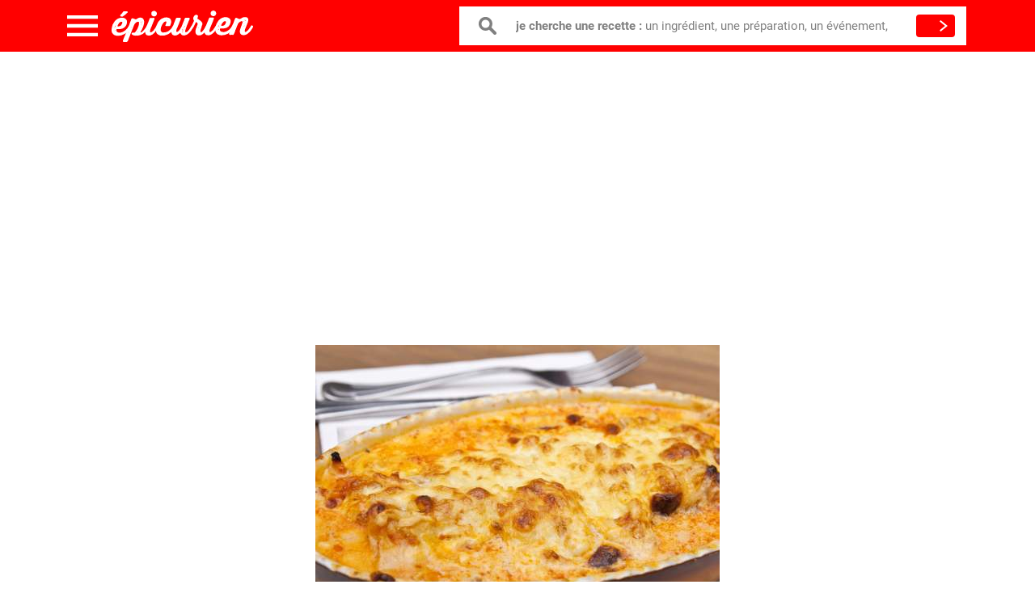

--- FILE ---
content_type: text/html; charset=utf-8
request_url: https://www.google.com/recaptcha/api2/aframe
body_size: 268
content:
<!DOCTYPE HTML><html><head><meta http-equiv="content-type" content="text/html; charset=UTF-8"></head><body><script nonce="NKxCSbzjH-Po1EBd3N51fQ">/** Anti-fraud and anti-abuse applications only. See google.com/recaptcha */ try{var clients={'sodar':'https://pagead2.googlesyndication.com/pagead/sodar?'};window.addEventListener("message",function(a){try{if(a.source===window.parent){var b=JSON.parse(a.data);var c=clients[b['id']];if(c){var d=document.createElement('img');d.src=c+b['params']+'&rc='+(localStorage.getItem("rc::a")?sessionStorage.getItem("rc::b"):"");window.document.body.appendChild(d);sessionStorage.setItem("rc::e",parseInt(sessionStorage.getItem("rc::e")||0)+1);localStorage.setItem("rc::h",'1769025491131');}}}catch(b){}});window.parent.postMessage("_grecaptcha_ready", "*");}catch(b){}</script></body></html>

--- FILE ---
content_type: image/svg+xml
request_url: https://www.epicurien.be/images/menu-ico-3.svg?4cb985e44f2b8b891d30aa36cb75e465
body_size: -49
content:
<svg xmlns="http://www.w3.org/2000/svg" viewBox="0 0 39.41 26.96"><defs><style>.cls-1{fill:#4d4d4d}</style></defs><g id="Шар_2" data-name="Шар 2"><g id="Layer_2" data-name="Layer 2"><path class="cls-1" d="M36.48 24.23a3.22 3.22 0 0 1-2.61 1.35H5.56a3.24 3.24 0 0 1-2.62-1.35l-1.5-2.11H38zM16.88 5c.37-.06.74-.1 1.11-.13h.23a17.6 17.6 0 0 1 2.28 0h.23c.37 0 .75.07 1.11.13a16.63 16.63 0 0 1 14.1 15.72H2.78A16.63 16.63 0 0 1 16.88 5zm.41-1.45a.8.8 0 0 1 0-.12 2.08 2.08 0 1 1 4.15 0 .73.73 0 0 1 0 .12h-.1l-.72-.06H18.1l-.72.06zm22 17.89a1.32 1.32 0 0 0-1.18-.73h-.76a18 18 0 0 0-14.53-17v-.33a3.46 3.46 0 0 0-6.91 0v.33a18 18 0 0 0-14.53 17h-.05a1.33 1.33 0 0 0-1.08 2.14L1.81 25a4.61 4.61 0 0 0 3.75 2h28.3a4.59 4.59 0 0 0 3.74-2l1.56-2.18a1.3 1.3 0 0 0 .1-1.35z"/><path class="cls-1" d="M19.36 6.22A15.19 15.19 0 0 0 16 6.6a.69.69 0 0 0 .14 1.4h.15a13.38 13.38 0 0 1 3.06-.35.69.69 0 0 0 .69-.69.68.68 0 0 0-.68-.74zm-7.5 2.01a15.23 15.23 0 0 0-7 10.32.69.69 0 0 0 .55.8h.13a.69.69 0 0 0 .68-.57 13.82 13.82 0 0 1 6.35-9.38.69.69 0 0 0 .24-.95.7.7 0 0 0-.95-.22z"/></g></g></svg>